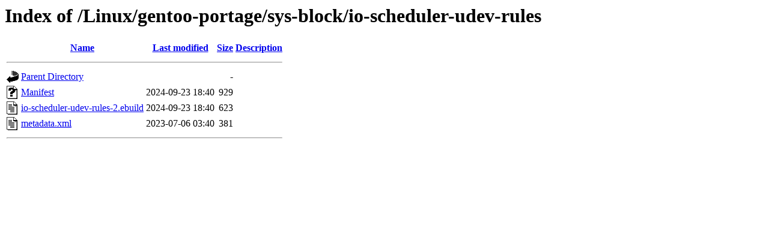

--- FILE ---
content_type: text/html;charset=ISO-8859-1
request_url: https://ftp.riken.jp/Linux/gentoo-portage/sys-block/io-scheduler-udev-rules/
body_size: 1436
content:
<!DOCTYPE HTML PUBLIC "-//W3C//DTD HTML 3.2 Final//EN">
<html>
 <head>
  <title>Index of /Linux/gentoo-portage/sys-block/io-scheduler-udev-rules</title>
 </head>
 <body>
<h1>Index of /Linux/gentoo-portage/sys-block/io-scheduler-udev-rules</h1>
  <table>
   <tr><th valign="top"><img src="/icons/blank.gif" alt="[ICO]"></th><th><a href="?C=N;O=D">Name</a></th><th><a href="?C=M;O=A">Last modified</a></th><th><a href="?C=S;O=A">Size</a></th><th><a href="?C=D;O=A">Description</a></th></tr>
   <tr><th colspan="5"><hr></th></tr>
<tr><td valign="top"><img src="/icons/back.gif" alt="[PARENTDIR]"></td><td><a href="/Linux/gentoo-portage/sys-block/">Parent Directory</a></td><td>&nbsp;</td><td align="right">  - </td><td>&nbsp;</td></tr>
<tr><td valign="top"><img src="/icons/unknown.gif" alt="[   ]"></td><td><a href="Manifest">Manifest</a></td><td align="right">2024-09-23 18:40  </td><td align="right">929 </td><td>&nbsp;</td></tr>
<tr><td valign="top"><img src="/icons/text.gif" alt="[TXT]"></td><td><a href="io-scheduler-udev-rules-2.ebuild">io-scheduler-udev-rules-2.ebuild</a></td><td align="right">2024-09-23 18:40  </td><td align="right">623 </td><td>&nbsp;</td></tr>
<tr><td valign="top"><img src="/icons/text.gif" alt="[TXT]"></td><td><a href="metadata.xml">metadata.xml</a></td><td align="right">2023-07-06 03:40  </td><td align="right">381 </td><td>&nbsp;</td></tr>
   <tr><th colspan="5"><hr></th></tr>
</table>
</body></html>
